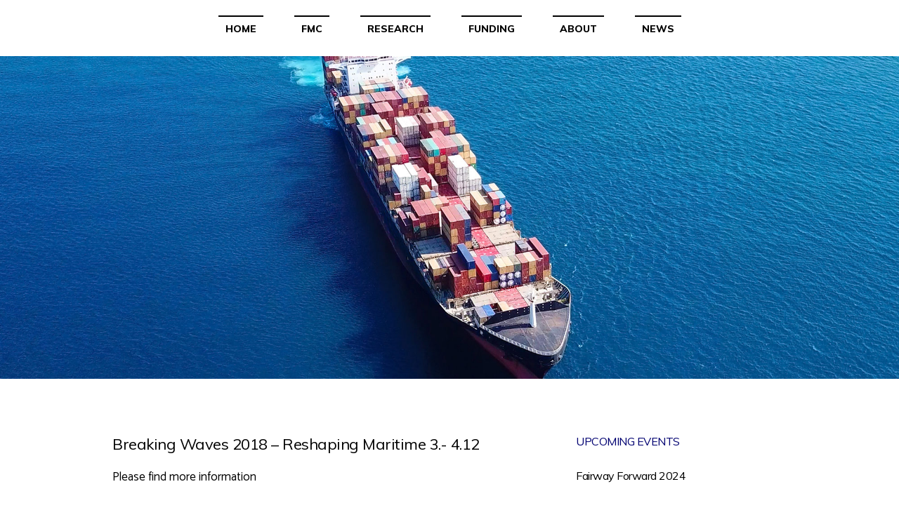

--- FILE ---
content_type: text/html; charset=UTF-8
request_url: https://www.finnishmaritimecluster.fi/breaking-waves-2018-reshaping-maritime-3-4-12/
body_size: 6245
content:
<!DOCTYPE html>
<html lang="en-US">
<head >
<meta charset="UTF-8" />
<meta name="viewport" content="width=device-width, initial-scale=1" />
<title>Breaking Waves 2018 &#8211; Reshaping Maritime 3.- 4.12</title>
<meta name='robots' content='max-image-preview:large' />
<link rel='dns-prefetch' href='//www.finnishmaritimecluster.fi' />
<link rel='dns-prefetch' href='//fonts.googleapis.com' />
<link rel='dns-prefetch' href='//code.ionicframework.com' />
<link rel="alternate" type="application/rss+xml" title="FMC &raquo; Feed" href="https://www.finnishmaritimecluster.fi/feed/" />
<link rel="alternate" type="application/rss+xml" title="FMC &raquo; Comments Feed" href="https://www.finnishmaritimecluster.fi/comments/feed/" />
<link rel="canonical" href="https://www.finnishmaritimecluster.fi/breaking-waves-2018-reshaping-maritime-3-4-12/" />
		<!-- This site uses the Google Analytics by MonsterInsights plugin v8.23.1 - Using Analytics tracking - https://www.monsterinsights.com/ -->
		<!-- Note: MonsterInsights is not currently configured on this site. The site owner needs to authenticate with Google Analytics in the MonsterInsights settings panel. -->
					<!-- No tracking code set -->
				<!-- / Google Analytics by MonsterInsights -->
		<script type="text/javascript">
/* <![CDATA[ */
window._wpemojiSettings = {"baseUrl":"https:\/\/s.w.org\/images\/core\/emoji\/14.0.0\/72x72\/","ext":".png","svgUrl":"https:\/\/s.w.org\/images\/core\/emoji\/14.0.0\/svg\/","svgExt":".svg","source":{"concatemoji":"https:\/\/www.finnishmaritimecluster.fi\/wp-includes\/js\/wp-emoji-release.min.js?ver=6.4.7"}};
/*! This file is auto-generated */
!function(i,n){var o,s,e;function c(e){try{var t={supportTests:e,timestamp:(new Date).valueOf()};sessionStorage.setItem(o,JSON.stringify(t))}catch(e){}}function p(e,t,n){e.clearRect(0,0,e.canvas.width,e.canvas.height),e.fillText(t,0,0);var t=new Uint32Array(e.getImageData(0,0,e.canvas.width,e.canvas.height).data),r=(e.clearRect(0,0,e.canvas.width,e.canvas.height),e.fillText(n,0,0),new Uint32Array(e.getImageData(0,0,e.canvas.width,e.canvas.height).data));return t.every(function(e,t){return e===r[t]})}function u(e,t,n){switch(t){case"flag":return n(e,"\ud83c\udff3\ufe0f\u200d\u26a7\ufe0f","\ud83c\udff3\ufe0f\u200b\u26a7\ufe0f")?!1:!n(e,"\ud83c\uddfa\ud83c\uddf3","\ud83c\uddfa\u200b\ud83c\uddf3")&&!n(e,"\ud83c\udff4\udb40\udc67\udb40\udc62\udb40\udc65\udb40\udc6e\udb40\udc67\udb40\udc7f","\ud83c\udff4\u200b\udb40\udc67\u200b\udb40\udc62\u200b\udb40\udc65\u200b\udb40\udc6e\u200b\udb40\udc67\u200b\udb40\udc7f");case"emoji":return!n(e,"\ud83e\udef1\ud83c\udffb\u200d\ud83e\udef2\ud83c\udfff","\ud83e\udef1\ud83c\udffb\u200b\ud83e\udef2\ud83c\udfff")}return!1}function f(e,t,n){var r="undefined"!=typeof WorkerGlobalScope&&self instanceof WorkerGlobalScope?new OffscreenCanvas(300,150):i.createElement("canvas"),a=r.getContext("2d",{willReadFrequently:!0}),o=(a.textBaseline="top",a.font="600 32px Arial",{});return e.forEach(function(e){o[e]=t(a,e,n)}),o}function t(e){var t=i.createElement("script");t.src=e,t.defer=!0,i.head.appendChild(t)}"undefined"!=typeof Promise&&(o="wpEmojiSettingsSupports",s=["flag","emoji"],n.supports={everything:!0,everythingExceptFlag:!0},e=new Promise(function(e){i.addEventListener("DOMContentLoaded",e,{once:!0})}),new Promise(function(t){var n=function(){try{var e=JSON.parse(sessionStorage.getItem(o));if("object"==typeof e&&"number"==typeof e.timestamp&&(new Date).valueOf()<e.timestamp+604800&&"object"==typeof e.supportTests)return e.supportTests}catch(e){}return null}();if(!n){if("undefined"!=typeof Worker&&"undefined"!=typeof OffscreenCanvas&&"undefined"!=typeof URL&&URL.createObjectURL&&"undefined"!=typeof Blob)try{var e="postMessage("+f.toString()+"("+[JSON.stringify(s),u.toString(),p.toString()].join(",")+"));",r=new Blob([e],{type:"text/javascript"}),a=new Worker(URL.createObjectURL(r),{name:"wpTestEmojiSupports"});return void(a.onmessage=function(e){c(n=e.data),a.terminate(),t(n)})}catch(e){}c(n=f(s,u,p))}t(n)}).then(function(e){for(var t in e)n.supports[t]=e[t],n.supports.everything=n.supports.everything&&n.supports[t],"flag"!==t&&(n.supports.everythingExceptFlag=n.supports.everythingExceptFlag&&n.supports[t]);n.supports.everythingExceptFlag=n.supports.everythingExceptFlag&&!n.supports.flag,n.DOMReady=!1,n.readyCallback=function(){n.DOMReady=!0}}).then(function(){return e}).then(function(){var e;n.supports.everything||(n.readyCallback(),(e=n.source||{}).concatemoji?t(e.concatemoji):e.wpemoji&&e.twemoji&&(t(e.twemoji),t(e.wpemoji)))}))}((window,document),window._wpemojiSettings);
/* ]]> */
</script>
<link rel='stylesheet' id='fmc-css' href='https://www.finnishmaritimecluster.fi/wp-content/themes/fmc/style.css?ver=1.0.0' type='text/css' media='all' />
<style id='wp-emoji-styles-inline-css' type='text/css'>

	img.wp-smiley, img.emoji {
		display: inline !important;
		border: none !important;
		box-shadow: none !important;
		height: 1em !important;
		width: 1em !important;
		margin: 0 0.07em !important;
		vertical-align: -0.1em !important;
		background: none !important;
		padding: 0 !important;
	}
</style>
<link rel='stylesheet' id='wp-block-library-css' href='https://www.finnishmaritimecluster.fi/wp-includes/css/dist/block-library/style.min.css?ver=6.4.7' type='text/css' media='all' />
<style id='classic-theme-styles-inline-css' type='text/css'>
/*! This file is auto-generated */
.wp-block-button__link{color:#fff;background-color:#32373c;border-radius:9999px;box-shadow:none;text-decoration:none;padding:calc(.667em + 2px) calc(1.333em + 2px);font-size:1.125em}.wp-block-file__button{background:#32373c;color:#fff;text-decoration:none}
</style>
<style id='global-styles-inline-css' type='text/css'>
body{--wp--preset--color--black: #000000;--wp--preset--color--cyan-bluish-gray: #abb8c3;--wp--preset--color--white: #ffffff;--wp--preset--color--pale-pink: #f78da7;--wp--preset--color--vivid-red: #cf2e2e;--wp--preset--color--luminous-vivid-orange: #ff6900;--wp--preset--color--luminous-vivid-amber: #fcb900;--wp--preset--color--light-green-cyan: #7bdcb5;--wp--preset--color--vivid-green-cyan: #00d084;--wp--preset--color--pale-cyan-blue: #8ed1fc;--wp--preset--color--vivid-cyan-blue: #0693e3;--wp--preset--color--vivid-purple: #9b51e0;--wp--preset--gradient--vivid-cyan-blue-to-vivid-purple: linear-gradient(135deg,rgba(6,147,227,1) 0%,rgb(155,81,224) 100%);--wp--preset--gradient--light-green-cyan-to-vivid-green-cyan: linear-gradient(135deg,rgb(122,220,180) 0%,rgb(0,208,130) 100%);--wp--preset--gradient--luminous-vivid-amber-to-luminous-vivid-orange: linear-gradient(135deg,rgba(252,185,0,1) 0%,rgba(255,105,0,1) 100%);--wp--preset--gradient--luminous-vivid-orange-to-vivid-red: linear-gradient(135deg,rgba(255,105,0,1) 0%,rgb(207,46,46) 100%);--wp--preset--gradient--very-light-gray-to-cyan-bluish-gray: linear-gradient(135deg,rgb(238,238,238) 0%,rgb(169,184,195) 100%);--wp--preset--gradient--cool-to-warm-spectrum: linear-gradient(135deg,rgb(74,234,220) 0%,rgb(151,120,209) 20%,rgb(207,42,186) 40%,rgb(238,44,130) 60%,rgb(251,105,98) 80%,rgb(254,248,76) 100%);--wp--preset--gradient--blush-light-purple: linear-gradient(135deg,rgb(255,206,236) 0%,rgb(152,150,240) 100%);--wp--preset--gradient--blush-bordeaux: linear-gradient(135deg,rgb(254,205,165) 0%,rgb(254,45,45) 50%,rgb(107,0,62) 100%);--wp--preset--gradient--luminous-dusk: linear-gradient(135deg,rgb(255,203,112) 0%,rgb(199,81,192) 50%,rgb(65,88,208) 100%);--wp--preset--gradient--pale-ocean: linear-gradient(135deg,rgb(255,245,203) 0%,rgb(182,227,212) 50%,rgb(51,167,181) 100%);--wp--preset--gradient--electric-grass: linear-gradient(135deg,rgb(202,248,128) 0%,rgb(113,206,126) 100%);--wp--preset--gradient--midnight: linear-gradient(135deg,rgb(2,3,129) 0%,rgb(40,116,252) 100%);--wp--preset--font-size--small: 13px;--wp--preset--font-size--medium: 20px;--wp--preset--font-size--large: 36px;--wp--preset--font-size--x-large: 42px;--wp--preset--spacing--20: 0.44rem;--wp--preset--spacing--30: 0.67rem;--wp--preset--spacing--40: 1rem;--wp--preset--spacing--50: 1.5rem;--wp--preset--spacing--60: 2.25rem;--wp--preset--spacing--70: 3.38rem;--wp--preset--spacing--80: 5.06rem;--wp--preset--shadow--natural: 6px 6px 9px rgba(0, 0, 0, 0.2);--wp--preset--shadow--deep: 12px 12px 50px rgba(0, 0, 0, 0.4);--wp--preset--shadow--sharp: 6px 6px 0px rgba(0, 0, 0, 0.2);--wp--preset--shadow--outlined: 6px 6px 0px -3px rgba(255, 255, 255, 1), 6px 6px rgba(0, 0, 0, 1);--wp--preset--shadow--crisp: 6px 6px 0px rgba(0, 0, 0, 1);}:where(.is-layout-flex){gap: 0.5em;}:where(.is-layout-grid){gap: 0.5em;}body .is-layout-flow > .alignleft{float: left;margin-inline-start: 0;margin-inline-end: 2em;}body .is-layout-flow > .alignright{float: right;margin-inline-start: 2em;margin-inline-end: 0;}body .is-layout-flow > .aligncenter{margin-left: auto !important;margin-right: auto !important;}body .is-layout-constrained > .alignleft{float: left;margin-inline-start: 0;margin-inline-end: 2em;}body .is-layout-constrained > .alignright{float: right;margin-inline-start: 2em;margin-inline-end: 0;}body .is-layout-constrained > .aligncenter{margin-left: auto !important;margin-right: auto !important;}body .is-layout-constrained > :where(:not(.alignleft):not(.alignright):not(.alignfull)){max-width: var(--wp--style--global--content-size);margin-left: auto !important;margin-right: auto !important;}body .is-layout-constrained > .alignwide{max-width: var(--wp--style--global--wide-size);}body .is-layout-flex{display: flex;}body .is-layout-flex{flex-wrap: wrap;align-items: center;}body .is-layout-flex > *{margin: 0;}body .is-layout-grid{display: grid;}body .is-layout-grid > *{margin: 0;}:where(.wp-block-columns.is-layout-flex){gap: 2em;}:where(.wp-block-columns.is-layout-grid){gap: 2em;}:where(.wp-block-post-template.is-layout-flex){gap: 1.25em;}:where(.wp-block-post-template.is-layout-grid){gap: 1.25em;}.has-black-color{color: var(--wp--preset--color--black) !important;}.has-cyan-bluish-gray-color{color: var(--wp--preset--color--cyan-bluish-gray) !important;}.has-white-color{color: var(--wp--preset--color--white) !important;}.has-pale-pink-color{color: var(--wp--preset--color--pale-pink) !important;}.has-vivid-red-color{color: var(--wp--preset--color--vivid-red) !important;}.has-luminous-vivid-orange-color{color: var(--wp--preset--color--luminous-vivid-orange) !important;}.has-luminous-vivid-amber-color{color: var(--wp--preset--color--luminous-vivid-amber) !important;}.has-light-green-cyan-color{color: var(--wp--preset--color--light-green-cyan) !important;}.has-vivid-green-cyan-color{color: var(--wp--preset--color--vivid-green-cyan) !important;}.has-pale-cyan-blue-color{color: var(--wp--preset--color--pale-cyan-blue) !important;}.has-vivid-cyan-blue-color{color: var(--wp--preset--color--vivid-cyan-blue) !important;}.has-vivid-purple-color{color: var(--wp--preset--color--vivid-purple) !important;}.has-black-background-color{background-color: var(--wp--preset--color--black) !important;}.has-cyan-bluish-gray-background-color{background-color: var(--wp--preset--color--cyan-bluish-gray) !important;}.has-white-background-color{background-color: var(--wp--preset--color--white) !important;}.has-pale-pink-background-color{background-color: var(--wp--preset--color--pale-pink) !important;}.has-vivid-red-background-color{background-color: var(--wp--preset--color--vivid-red) !important;}.has-luminous-vivid-orange-background-color{background-color: var(--wp--preset--color--luminous-vivid-orange) !important;}.has-luminous-vivid-amber-background-color{background-color: var(--wp--preset--color--luminous-vivid-amber) !important;}.has-light-green-cyan-background-color{background-color: var(--wp--preset--color--light-green-cyan) !important;}.has-vivid-green-cyan-background-color{background-color: var(--wp--preset--color--vivid-green-cyan) !important;}.has-pale-cyan-blue-background-color{background-color: var(--wp--preset--color--pale-cyan-blue) !important;}.has-vivid-cyan-blue-background-color{background-color: var(--wp--preset--color--vivid-cyan-blue) !important;}.has-vivid-purple-background-color{background-color: var(--wp--preset--color--vivid-purple) !important;}.has-black-border-color{border-color: var(--wp--preset--color--black) !important;}.has-cyan-bluish-gray-border-color{border-color: var(--wp--preset--color--cyan-bluish-gray) !important;}.has-white-border-color{border-color: var(--wp--preset--color--white) !important;}.has-pale-pink-border-color{border-color: var(--wp--preset--color--pale-pink) !important;}.has-vivid-red-border-color{border-color: var(--wp--preset--color--vivid-red) !important;}.has-luminous-vivid-orange-border-color{border-color: var(--wp--preset--color--luminous-vivid-orange) !important;}.has-luminous-vivid-amber-border-color{border-color: var(--wp--preset--color--luminous-vivid-amber) !important;}.has-light-green-cyan-border-color{border-color: var(--wp--preset--color--light-green-cyan) !important;}.has-vivid-green-cyan-border-color{border-color: var(--wp--preset--color--vivid-green-cyan) !important;}.has-pale-cyan-blue-border-color{border-color: var(--wp--preset--color--pale-cyan-blue) !important;}.has-vivid-cyan-blue-border-color{border-color: var(--wp--preset--color--vivid-cyan-blue) !important;}.has-vivid-purple-border-color{border-color: var(--wp--preset--color--vivid-purple) !important;}.has-vivid-cyan-blue-to-vivid-purple-gradient-background{background: var(--wp--preset--gradient--vivid-cyan-blue-to-vivid-purple) !important;}.has-light-green-cyan-to-vivid-green-cyan-gradient-background{background: var(--wp--preset--gradient--light-green-cyan-to-vivid-green-cyan) !important;}.has-luminous-vivid-amber-to-luminous-vivid-orange-gradient-background{background: var(--wp--preset--gradient--luminous-vivid-amber-to-luminous-vivid-orange) !important;}.has-luminous-vivid-orange-to-vivid-red-gradient-background{background: var(--wp--preset--gradient--luminous-vivid-orange-to-vivid-red) !important;}.has-very-light-gray-to-cyan-bluish-gray-gradient-background{background: var(--wp--preset--gradient--very-light-gray-to-cyan-bluish-gray) !important;}.has-cool-to-warm-spectrum-gradient-background{background: var(--wp--preset--gradient--cool-to-warm-spectrum) !important;}.has-blush-light-purple-gradient-background{background: var(--wp--preset--gradient--blush-light-purple) !important;}.has-blush-bordeaux-gradient-background{background: var(--wp--preset--gradient--blush-bordeaux) !important;}.has-luminous-dusk-gradient-background{background: var(--wp--preset--gradient--luminous-dusk) !important;}.has-pale-ocean-gradient-background{background: var(--wp--preset--gradient--pale-ocean) !important;}.has-electric-grass-gradient-background{background: var(--wp--preset--gradient--electric-grass) !important;}.has-midnight-gradient-background{background: var(--wp--preset--gradient--midnight) !important;}.has-small-font-size{font-size: var(--wp--preset--font-size--small) !important;}.has-medium-font-size{font-size: var(--wp--preset--font-size--medium) !important;}.has-large-font-size{font-size: var(--wp--preset--font-size--large) !important;}.has-x-large-font-size{font-size: var(--wp--preset--font-size--x-large) !important;}
.wp-block-navigation a:where(:not(.wp-element-button)){color: inherit;}
:where(.wp-block-post-template.is-layout-flex){gap: 1.25em;}:where(.wp-block-post-template.is-layout-grid){gap: 1.25em;}
:where(.wp-block-columns.is-layout-flex){gap: 2em;}:where(.wp-block-columns.is-layout-grid){gap: 2em;}
.wp-block-pullquote{font-size: 1.5em;line-height: 1.6;}
</style>
<link rel='stylesheet' id='ctf_styles-css' href='https://www.finnishmaritimecluster.fi/wp-content/plugins/custom-twitter-feeds/css/ctf-styles.min.css?ver=2.2.1' type='text/css' media='all' />
<link rel='stylesheet' id='monochrome-fonts-css' href='//fonts.googleapis.com/css?family=Muli%3A200%2C300%2C300i%2C400%2C400i%2C600%2C600i%2C800%2C900%7CCatamaran%3A400%2C600%2C700&#038;ver=1.0.0' type='text/css' media='all' />
<link rel='stylesheet' id='monochrome-ionicons-css' href='//code.ionicframework.com/ionicons/2.0.1/css/ionicons.min.css?ver=1.0.0' type='text/css' media='all' />
<script type="text/javascript" src="https://www.finnishmaritimecluster.fi/wp-includes/js/jquery/jquery.min.js?ver=3.7.1" id="jquery-core-js"></script>
<script type="text/javascript" src="https://www.finnishmaritimecluster.fi/wp-includes/js/jquery/jquery-migrate.min.js?ver=3.4.1" id="jquery-migrate-js"></script>
<link rel="https://api.w.org/" href="https://www.finnishmaritimecluster.fi/wp-json/" /><link rel="alternate" type="application/json" href="https://www.finnishmaritimecluster.fi/wp-json/wp/v2/posts/191" /><link rel="EditURI" type="application/rsd+xml" title="RSD" href="https://www.finnishmaritimecluster.fi/xmlrpc.php?rsd" />
<link rel="alternate" type="application/json+oembed" href="https://www.finnishmaritimecluster.fi/wp-json/oembed/1.0/embed?url=https%3A%2F%2Fwww.finnishmaritimecluster.fi%2Fbreaking-waves-2018-reshaping-maritime-3-4-12%2F" />
<link rel="alternate" type="text/xml+oembed" href="https://www.finnishmaritimecluster.fi/wp-json/oembed/1.0/embed?url=https%3A%2F%2Fwww.finnishmaritimecluster.fi%2Fbreaking-waves-2018-reshaping-maritime-3-4-12%2F&#038;format=xml" />
<link rel="pingback" href="https://www.finnishmaritimecluster.fi/xmlrpc.php" />
<!-- Global site tag (gtag.js) - Google Analytics -->
<script async src="https://www.googletagmanager.com/gtag/js?id=UA-119321830-1"></script>
<script>
  window.dataLayer = window.dataLayer || [];
  function gtag(){dataLayer.push(arguments);}
  gtag('js', new Date());

  gtag('config', 'UA-119321830-1');
</script>
<link rel="icon" href="https://www.finnishmaritimecluster.fi/wp-content/uploads/2018/05/cropped-favicon_512x512-1-32x32.png" sizes="32x32" />
<link rel="icon" href="https://www.finnishmaritimecluster.fi/wp-content/uploads/2018/05/cropped-favicon_512x512-1-192x192.png" sizes="192x192" />
<link rel="apple-touch-icon" href="https://www.finnishmaritimecluster.fi/wp-content/uploads/2018/05/cropped-favicon_512x512-1-180x180.png" />
<meta name="msapplication-TileImage" content="https://www.finnishmaritimecluster.fi/wp-content/uploads/2018/05/cropped-favicon_512x512-1-270x270.png" />
</head>
<body class="post-template-default single single-post postid-191 single-format-standard header-full-width content-sidebar genesis-breadcrumbs-hidden featured-image" itemscope itemtype="https://schema.org/WebPage"><div class="site-container"><ul class="genesis-skip-link"><li><a href="#genesis-nav-primary" class="screen-reader-shortcut"> Skip to primary navigation</a></li><li><a href="#genesis-content" class="screen-reader-shortcut"> Skip to main content</a></li><li><a href="#genesis-sidebar-primary" class="screen-reader-shortcut"> Skip to primary sidebar</a></li></ul><header class="site-header" itemscope itemtype="https://schema.org/WPHeader"><div class="wrap"><div class="title-area"><p class="site-title" itemprop="headline"><a href="https://www.finnishmaritimecluster.fi/">FMC</a></p><p class="site-description" itemprop="description">Finnish Maritime Cluster</p></div><nav class="nav-primary" aria-label="Main" itemscope itemtype="https://schema.org/SiteNavigationElement" id="genesis-nav-primary"><div class="wrap"><ul id="menu-main-menu" class="menu genesis-nav-menu menu-primary js-superfish"><li id="menu-item-100" class="menu-item menu-item-type-post_type menu-item-object-page menu-item-home menu-item-100"><a href="https://www.finnishmaritimecluster.fi/" itemprop="url"><span itemprop="name">Home</span></a></li>
<li id="menu-item-20" class="menu-item menu-item-type-post_type menu-item-object-page menu-item-20"><a href="https://www.finnishmaritimecluster.fi/fmc/" itemprop="url"><span itemprop="name">FMC</span></a></li>
<li id="menu-item-54" class="menu-item menu-item-type-post_type menu-item-object-page menu-item-54"><a href="https://www.finnishmaritimecluster.fi/research/" itemprop="url"><span itemprop="name">Research</span></a></li>
<li id="menu-item-23" class="menu-item menu-item-type-post_type menu-item-object-page menu-item-23"><a href="https://www.finnishmaritimecluster.fi/funding/" itemprop="url"><span itemprop="name">Funding</span></a></li>
<li id="menu-item-21" class="menu-item menu-item-type-post_type menu-item-object-page menu-item-21"><a href="https://www.finnishmaritimecluster.fi/about/" itemprop="url"><span itemprop="name">About</span></a></li>
<li id="menu-item-24" class="menu-item menu-item-type-post_type menu-item-object-page current_page_parent menu-item-24"><a href="https://www.finnishmaritimecluster.fi/news/" itemprop="url"><span itemprop="name">News</span></a></li>
</ul></div></nav></div></header><div class="entry-background"></div><div class="site-inner"><div class="content-sidebar-wrap"><main class="content" id="genesis-content"><article class="post-191 post type-post status-publish format-standard has-post-thumbnail category-past-events entry" aria-label="Breaking Waves 2018 &#8211; Reshaping Maritime 3.- 4.12" itemscope itemtype="https://schema.org/CreativeWork"><header class="entry-header"><h1 class="entry-title" itemprop="headline">Breaking Waves 2018 &#8211; Reshaping Maritime 3.- 4.12</h1>
</header><div class="entry-content" itemprop="text"><p>Please find more information</p>
<p><a href="http://www.breakingwaves.fi">www.breakingwaves.fi</a></p>
<p>Registration is already open!</p>
<p>&nbsp;</p>
<!--<rdf:RDF xmlns:rdf="http://www.w3.org/1999/02/22-rdf-syntax-ns#"
			xmlns:dc="http://purl.org/dc/elements/1.1/"
			xmlns:trackback="http://madskills.com/public/xml/rss/module/trackback/">
		<rdf:Description rdf:about="https://www.finnishmaritimecluster.fi/breaking-waves-2018-reshaping-maritime-3-4-12/"
    dc:identifier="https://www.finnishmaritimecluster.fi/breaking-waves-2018-reshaping-maritime-3-4-12/"
    dc:title="Breaking Waves 2018 &#8211; Reshaping Maritime 3.- 4.12"
    trackback:ping="https://www.finnishmaritimecluster.fi/breaking-waves-2018-reshaping-maritime-3-4-12/trackback/" />
</rdf:RDF>-->
</div><footer class="entry-footer"><p class="entry-meta"><span class="entry-categories"><a href="https://www.finnishmaritimecluster.fi/category/past-events/" rel="category tag">Past Events</a></span> </p></footer></article></main><aside class="sidebar sidebar-primary widget-area" role="complementary" aria-label="Primary Sidebar" itemscope itemtype="https://schema.org/WPSideBar" id="genesis-sidebar-primary"><h2 class="genesis-sidebar-title screen-reader-text">Primary Sidebar</h2><section id="featured-post-2" class="widget featured-content featuredpost"><div class="widget-wrap"><h3 class="widgettitle widget-title">Upcoming events</h3>
<article class="post-641 post type-post status-publish format-standard has-post-thumbnail category-events entry" aria-label="Fairway Forward 2024"><header class="entry-header"><h4 class="entry-title" itemprop="headline"><a href="https://www.finnishmaritimecluster.fi/fairway-forward-2024/">Fairway Forward 2024</a></h4></header></article></div></section>
<section id="featured-post-4" class="widget featured-content featuredpost"><div class="widget-wrap"><h3 class="widgettitle widget-title">Past Events</h3>
<article class="post-636 post type-post status-publish format-standard category-past-events entry" aria-label="Suomiareena kansalaistori 25.-28.6.24"><header class="entry-header"><h4 class="entry-title" itemprop="headline"><a href="https://www.finnishmaritimecluster.fi/suomiareena-kansalaistori/">Suomiareena kansalaistori 25.-28.6.24</a></h4></header></article><article class="post-608 post type-post status-publish format-standard category-past-events entry" aria-label="Suomi on kuin saari –&nbsp;pitääkö olla huolissaan?"><header class="entry-header"><h4 class="entry-title" itemprop="headline"><a href="https://www.finnishmaritimecluster.fi/suomi-on-kuin-saari-pitaako-olla-huolissaan/"><strong>Suomi on kuin saari –&nbsp;pitääkö olla huolissaan?</strong></a></h4></header></article><article class="post-598 post type-post status-publish format-standard category-past-events tag-events2023 tag-fairwayforward2023 tag-fmc tag-maritime tag-maritime-cluster entry" aria-label="Fairway Forward 2023"><header class="entry-header"><h4 class="entry-title" itemprop="headline"><a href="https://www.finnishmaritimecluster.fi/598-2/">Fairway Forward 2023</a></h4></header></article><article class="post-584 post type-post status-publish format-standard has-post-thumbnail category-news category-past-events entry" aria-label="Suomen Meriklusteri: Yhdessä kohti vihreää tulevaisuutta seminaarissa keskusteltiin Suomen roolista vihreässä siirtymässä"><header class="entry-header"><h4 class="entry-title" itemprop="headline"><a href="https://www.finnishmaritimecluster.fi/suomen-meriklusteri-yhdessa-kohti-vihreaa-tulevaisuutta-seminaarissa-keskusteltiin-suomen-roolista-vihreassa-siirtymassa/">Suomen Meriklusteri: Yhdessä kohti vihreää tulevaisuutta seminaarissa keskusteltiin Suomen roolista vihreässä siirtymässä</a></h4></header></article><article class="post-577 post type-post status-publish format-standard has-post-thumbnail category-news category-past-events entry" aria-label="Suomen Meriklusteri: Yhdessä kohti vihreää tulevaisuutta 27.4."><header class="entry-header"><h4 class="entry-title" itemprop="headline"><a href="https://www.finnishmaritimecluster.fi/suomen-meriklusteri-yhdessa-kohti-vihreaa-tulevaisuutta-27-4/">Suomen Meriklusteri: Yhdessä kohti vihreää tulevaisuutta 27.4.</a></h4></header></article><article class="post-545 post type-post status-publish format-standard has-post-thumbnail category-news category-past-events entry" aria-label="Fairway Forward 1.9.2022"><header class="entry-header"><h4 class="entry-title" itemprop="headline"><a href="https://www.finnishmaritimecluster.fi/fairway-forward-2022/">Fairway Forward 1.9.2022</a></h4></header></article><article class="post-521 post type-post status-publish format-standard has-post-thumbnail category-news category-past-events entry" aria-label="Rahoitusinfo / Funding info in Finnish 8.12.2020"><header class="entry-header"><h4 class="entry-title" itemprop="headline"><a href="https://www.finnishmaritimecluster.fi/rahoitusinfo-funding-info-in-finnish-8-12-2020/">Rahoitusinfo / Funding info in Finnish 8.12.2020</a></h4></header></article><article class="post-508 post type-post status-publish format-standard has-post-thumbnail category-news category-past-events entry" aria-label="Breaking Waves is back – this year as a virtual event. Registration is open!"><header class="entry-header"><h4 class="entry-title" itemprop="headline"><a href="https://www.finnishmaritimecluster.fi/breaking-waves-is-back-this-year-as-a-virtual-event-registration-is-open/">Breaking Waves is back – this year as a virtual event. Registration is open!</a></h4></header></article><article class="post-477 post type-post status-publish format-standard has-post-thumbnail category-news category-past-events entry" aria-label="Fairway Forward webinar 13.10.2020"><header class="entry-header"><h4 class="entry-title" itemprop="headline"><a href="https://www.finnishmaritimecluster.fi/fairway-forward-seminar-13-10-2020/">Fairway Forward webinar 13.10.2020</a></h4></header></article><article class="post-448 post type-post status-publish format-standard has-post-thumbnail category-past-events entry" aria-label="EU:n T&#038;I-ohjelmat ja Suomen meriklusteri 27.1."><header class="entry-header"><h4 class="entry-title" itemprop="headline"><a href="https://www.finnishmaritimecluster.fi/eun-ti-ohjelmat-ja-suomen-meriklusteri-27-1/">EU:n T&#038;I-ohjelmat ja Suomen meriklusteri 27.1.</a></h4></header></article></div></section>
</aside></div></div><div class="before-footer-cta"><div class="wrap"><section id="custom_html-5" class="widget_text widget widget_custom_html"><div class="widget_text widget-wrap"><div class="textwidget custom-html-widget"><div class="footer-logo-image"><img src="/wp-content/themes/fmc/images/FMC-logo-footer.svg" alt="FMC"></div>
<p>
	</p>
	<a
	href="wp-content/uploads/2018/06/REKISTERISELOSTE2018-FMC.pdf">REKISTERISELOSTE</a>
<p>
	</p>
		<a
	href="wp-content/uploads/2018/10/Our-GDPR-Privacy-Policy.pdf">PRIVACY POLICY</a>
<p>
</p>

	Contact and more information:<br />
	<a href="mailto:info@finnishmaritimecluster.fi">info@finnishmaritimecluster.fi</a>
</div></div></section>
</div></div></div><footer class="site-footer" itemscope itemtype="https://schema.org/WPFooter"><div class="wrap"><p><p>Copyright &copy;2022 &middot; Finnish Maritime Cluster - All Rights Reserved - Made in <a href="http://stoked.fi" rel="nofollow">Stoked Creative</a></p></div></footer><script type="text/javascript" src="https://www.finnishmaritimecluster.fi/wp-includes/js/comment-reply.min.js?ver=6.4.7" id="comment-reply-js" async="async" data-wp-strategy="async"></script>
<script type="text/javascript" src="https://www.finnishmaritimecluster.fi/wp-includes/js/hoverIntent.min.js?ver=1.10.2" id="hoverIntent-js"></script>
<script type="text/javascript" src="https://www.finnishmaritimecluster.fi/wp-content/themes/genesis/lib/js/menu/superfish.min.js?ver=1.7.10" id="superfish-js"></script>
<script type="text/javascript" src="https://www.finnishmaritimecluster.fi/wp-content/themes/genesis/lib/js/menu/superfish.args.min.js?ver=3.5.0" id="superfish-args-js"></script>
<script type="text/javascript" src="https://www.finnishmaritimecluster.fi/wp-content/themes/genesis/lib/js/skip-links.min.js?ver=3.5.0" id="skip-links-js"></script>
<script type="text/javascript" src="https://www.finnishmaritimecluster.fi/wp-content/themes/fmc/js/global.js?ver=1.0.0" id="monochrome-global-script-js"></script>
<script type="text/javascript" id="monochrome-responsive-menu-js-extra">
/* <![CDATA[ */
var genesis_responsive_menu = {"mainMenu":"Menu","menuIconClass":"ionicons-before ion-navicon","subMenu":"Submenu","subMenuIconClass":"ionicons-before ion-chevron-down","menuClasses":{"combine":[],"others":[".nav-primary"]}};
/* ]]> */
</script>
<script type="text/javascript" src="https://www.finnishmaritimecluster.fi/wp-content/themes/fmc/js/responsive-menus.min.js?ver=1.0.0" id="monochrome-responsive-menu-js"></script>
<script type="text/javascript" src="https://www.finnishmaritimecluster.fi/wp-content/themes/fmc/js/backstretch.js?ver=1.0.0" id="monochrome-backstretch-js"></script>
<script type="text/javascript" id="monochrome-backstretch-set-js-extra">
/* <![CDATA[ */
var BackStretchImg = {"src":"https:\/\/www.finnishmaritimecluster.fi\/wp-content\/uploads\/2018\/07\/frontpage_header_2000x1000.jpg"};
/* ]]> */
</script>
<script type="text/javascript" src="https://www.finnishmaritimecluster.fi/wp-content/themes/fmc/js/backstretch-set.js?ver=1.0.0" id="monochrome-backstretch-set-js"></script>
</body></html>


--- FILE ---
content_type: image/svg+xml
request_url: https://www.finnishmaritimecluster.fi/wp-content/themes/fmc/images/FMC-logo-footer.svg
body_size: 1251
content:
<svg id="Layer_1" data-name="Layer 1" xmlns="http://www.w3.org/2000/svg" xmlns:xlink="http://www.w3.org/1999/xlink" viewBox="0 0 465.11 198.43"><defs><style>.cls-1{fill:#1b75bc;}.cls-2{fill:url(#linear-gradient);}.cls-3{fill:url(#linear-gradient-2);}.cls-4{fill:url(#linear-gradient-3);}.cls-5{fill:url(#linear-gradient-4);}.cls-6{fill:url(#linear-gradient-5);}.cls-7{fill:url(#linear-gradient-6);}.cls-8{fill:url(#linear-gradient-7);}.cls-9{fill:url(#linear-gradient-8);}.cls-10{fill:url(#linear-gradient-9);}.cls-11{fill:url(#linear-gradient-10);}.cls-12{fill:url(#linear-gradient-11);}.cls-13{fill:url(#linear-gradient-12);}.cls-14{fill:url(#linear-gradient-13);}.cls-15{fill:url(#linear-gradient-14);}</style><linearGradient id="linear-gradient" x1="98.25" y1="87.37" x2="65.71" y2="74.41" gradientUnits="userSpaceOnUse"><stop offset="0" stop-color="#f074ac" stop-opacity="0.1"/><stop offset="0.5" stop-color="#eb008b" stop-opacity="0.5"/><stop offset="1" stop-color="#cd118c"/></linearGradient><linearGradient id="linear-gradient-2" x1="98.31" y1="87.22" x2="65.77" y2="74.26" xlink:href="#linear-gradient"/><linearGradient id="linear-gradient-3" x1="107.17" y1="89.66" x2="92.94" y2="56.55" gradientUnits="userSpaceOnUse"><stop offset="0" stop-color="#f37f7b" stop-opacity="0.1"/><stop offset="0.5" stop-color="#ed3d57" stop-opacity="0.5"/><stop offset="1" stop-color="#dd1e47"/></linearGradient><linearGradient id="linear-gradient-4" x1="107.07" y1="89.7" x2="92.84" y2="56.59" xlink:href="#linear-gradient-3"/><linearGradient id="linear-gradient-5" x1="119.16" y1="84.5" x2="104.93" y2="51.4" xlink:href="#linear-gradient-3"/><linearGradient id="linear-gradient-6" x1="111.62" y1="97.84" x2="124.87" y2="64.45" gradientUnits="userSpaceOnUse"><stop offset="0" stop-color="#f69453" stop-opacity="0.1"/><stop offset="0.5" stop-color="#f37521" stop-opacity="0.5"/><stop offset="1" stop-color="#d4622a"/></linearGradient><linearGradient id="linear-gradient-7" x1="109.34" y1="106.04" x2="142.45" y2="92.37" gradientUnits="userSpaceOnUse"><stop offset="0" stop-color="#fff7a9" stop-opacity="0.1"/><stop offset="0.5" stop-color="#fff100" stop-opacity="0.5"/><stop offset="1" stop-color="gold"/></linearGradient><linearGradient id="linear-gradient-8" x1="101.61" y1="110.46" x2="135.56" y2="124.69" gradientUnits="userSpaceOnUse"><stop offset="0" stop-color="#64c08a" stop-opacity="0.1"/><stop offset="0.5" stop-color="#00a550" stop-opacity="0.5"/><stop offset="1" stop-color="#00914c"/></linearGradient><linearGradient id="linear-gradient-9" x1="92.96" y1="108.25" x2="107.18" y2="141.78" gradientUnits="userSpaceOnUse"><stop offset="0.01" stop-color="#3eb0ca" stop-opacity="0.1"/><stop offset="0.5" stop-color="#0099b9" stop-opacity="0.5"/><stop offset="0.99" stop-color="#007c84"/></linearGradient><linearGradient id="linear-gradient-10" x1="87.97" y1="101.48" x2="75.01" y2="134.3" gradientUnits="userSpaceOnUse"><stop offset="0" stop-color="#5b57a5" stop-opacity="0.1"/><stop offset="0.5" stop-color="#2e3092" stop-opacity="0.5"/><stop offset="1" stop-color="#474374"/></linearGradient><linearGradient id="linear-gradient-11" x1="88.09" y1="101.52" x2="75.13" y2="134.35" xlink:href="#linear-gradient-10"/><linearGradient id="linear-gradient-12" x1="85.92" y1="80.56" x2="52.96" y2="93.94" gradientUnits="userSpaceOnUse"><stop offset="0" stop-color="#b07eb7" stop-opacity="0.1"/><stop offset="0.5" stop-color="#8c3d96" stop-opacity="0.5"/><stop offset="1" stop-color="#762a90"/></linearGradient><linearGradient id="linear-gradient-13" x1="90.77" y1="92.51" x2="57.81" y2="105.9" xlink:href="#linear-gradient-12"/><linearGradient id="linear-gradient-14" x1="90.88" y1="92.76" x2="57.91" y2="106.14" xlink:href="#linear-gradient-12"/></defs><title>FMC-logo-footer</title><path class="cls-1" d="M169,52h52.8l-3,17.53H186.87V90.38h28.95l-3,17.27h-26v38.79H169Z"/><path class="cls-1" d="M228.63,52h17.52L268,117.87,290.14,52h17.51l15.84,94.46H306.1L296,86.79l-20.07,59.65H260.06L240.18,86.79l-10.37,59.65H212.28Z"/><path class="cls-1" d="M414.65,68.58l-12.58,12Q389.25,67,373.2,67a31.64,31.64,0,0,0-32.08,32.07,33.7,33.7,0,0,0,4.11,16.78,29.48,29.48,0,0,0,11.61,11.51,33.79,33.79,0,0,0,16.68,4.17,34.38,34.38,0,0,0,14.31-2.92q6.48-2.93,14.24-10.64l12.19,12.72q-10.47,10.22-19.78,14.17a54,54,0,0,1-21.25,3.95q-22,0-36.06-14t-14-35.8a49,49,0,0,1,6.39-25.11,47.48,47.48,0,0,1,18.3-17.65,51.55,51.55,0,0,1,25.66-6.68,54.53,54.53,0,0,1,41.16,19Z"/><path class="cls-2" d="M74.62,63.71l0,0c.15.13.3.26.45.41a7.1,7.1,0,0,1-9.77,10.3L88.61,97.78a11.52,11.52,0,0,1,10-10Z"/><path class="cls-3" d="M64.59,73.74h0l.16.15Z"/><path class="cls-4" d="M93,56.54v.17c0-.06,0-.11,0-.17Z"/><path class="cls-5" d="M100.07,63.82A7.11,7.11,0,0,1,93,56.71v33.4a11.56,11.56,0,0,1,14.22,0V56.71A7.11,7.11,0,0,1,100.07,63.82Z"/><path class="cls-6" d="M107.17,56.54c0,.06,0,.11,0,.17v-.17Z"/><path class="cls-7" d="M125.1,74.19a7.1,7.1,0,0,1,0-10L101.48,87.75a11.52,11.52,0,0,1,10,10l23.62-23.61A7.12,7.12,0,0,1,125.1,74.19Z"/><path class="cls-8" d="M142.57,106.32a7.11,7.11,0,1,1,0-14.21H109.18a11.55,11.55,0,0,1,0,14.21Z"/><path class="cls-9" d="M125.1,124.24a7.1,7.1,0,0,1,10.05,0h0l-23.62-23.62a11.52,11.52,0,0,1-10,10.06l23.61,23.61h0A7.1,7.1,0,0,1,125.1,124.24Z"/><path class="cls-10" d="M93,108.32v33.39a7.11,7.11,0,0,1,14.22,0V108.32A11.56,11.56,0,0,1,93,108.32Z"/><path class="cls-11" d="M75,134.38l.1-.09-.1.08Z"/><path class="cls-12" d="M91.9,107.39a11.47,11.47,0,0,1-3.29-6.77L64.9,124.33h0a.76.76,0,0,1,.09-.09,7.11,7.11,0,1,1,10,10l23.61-23.62A11.52,11.52,0,0,1,91.9,107.39Z"/><path class="cls-13" d="M57.57,92.11h0Z"/><path class="cls-14" d="M91,92.11H57.57a7.11,7.11,0,1,1,0,14.21H91A11.55,11.55,0,0,1,91,92.11Z"/><path class="cls-15" d="M57.4,106.31h0Z"/><circle class="cls-1" cx="57.57" cy="99.21" r="7.11"/><circle class="cls-1" cx="70.02" cy="69.16" r="7.11"/><circle class="cls-1" cx="100.07" cy="56.71" r="7.11"/><circle class="cls-1" cx="130.12" cy="69.16" r="7.11"/><circle class="cls-1" cx="142.57" cy="99.21" r="7.11"/><circle class="cls-1" cx="130.12" cy="129.26" r="7.11"/><circle class="cls-1" cx="100.07" cy="141.71" r="7.11"/><circle class="cls-1" cx="70.02" cy="129.26" r="7.11"/><circle class="cls-1" cx="100.07" cy="99.21" r="11.56"/></svg>